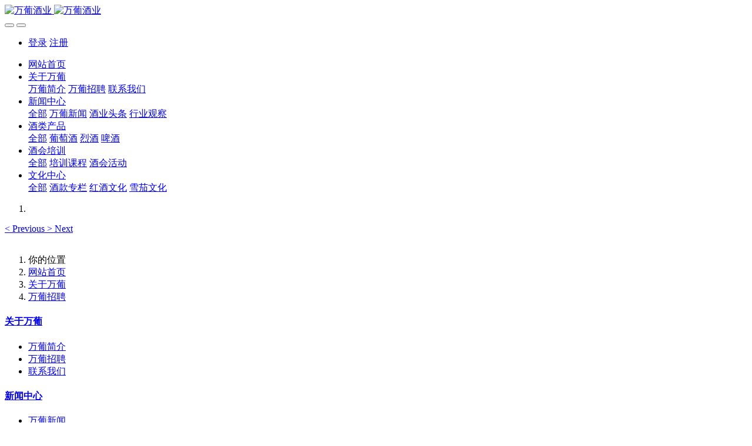

--- FILE ---
content_type: text/html;charset=UTF-8
request_url: http://www.wapu.tv/job/2.html
body_size: 4757
content:

<!DOCTYPE HTML>
<html class="oxh met-web">
<head>
<meta charset="utf-8">
<meta name="renderer" content="webkit">
<meta http-equiv="X-UA-Compatible" content="IE=edge,chrome=1">
<meta name="viewport" content="width=device-width,initial-scale=1.0,maximum-scale=1.0,minimum-scale=1.0,user-scalable=0,minimal-ui">
<meta name="format-detection" content="telephone=no">
<title>万葡酒业-网络营销-万葡酒业</title>
<meta name="description" content="重庆红酒批发中心,葡萄酒进口商,位于寸滩保税港区,原瓶法国红酒批发代理加盟,进口洋酒啤酒果酒白酒,寸滩保税区进口红酒批发市场专卖店,重庆红酒庄酒窖涪陵红酒小镇,保税区购物品牌网站,奔富总代理免税店进口食品城重庆美心红酒广场红酒博物馆">
<meta name="keywords" content="重庆红酒批发市场,重庆进口红酒,重庆葡萄酒,重庆红酒广场,重庆洋酒批发市场">
<meta name="generator" content="MetInfo V8.1" data-variable="../|cn|cn|metv7|6|36|2" data-user_name="">
<link href="../favicon.ico?1619170203" rel="shortcut icon" type="image/x-icon">
<link rel="stylesheet" type="text/css" href="../public/third-party/web/basic.css?1759652898">
<link rel="stylesheet" type="text/css" href="../public/web/css/metinfo.css?1729173428">
<link rel="stylesheet" type="text/css" href="../templates/metv7/cache/metv7.css?1768545299">
<!--百度统计-->
<script>
var _hmt = _hmt || [];
(function() {
  var hm = document.createElement("script");
  hm.src = "https://hm.baidu.com/hm.js?b800ed5b619f2f9f1659d563ad579f5c";
  var s = document.getElementsByTagName("script")[0]; 
  s.parentNode.insertBefore(hm, s);
})();
</script>
<script>(function(){var t=navigator.userAgent;(t.indexOf("rv:11")>=0||t.indexOf("MSIE 10")>=0)&&document.write("<script src=\"../public/third-party/html5shiv/html5shiv.min.js\"><\/script>")})();</script>
</head>
<!--[if lte IE 9]>
<div class="text-xs-center m-b-0 bg-blue-grey-100 alert">
    <button type="button" class="close" aria-label="Close" data-dismiss="alert">
        <span aria-hidden="true">×</span>
    </button>
    你正在使用一个过时的浏览器。请升级你的浏览器，以提高您的体验。</div>
<![endif]-->
<body >
<header class='met-head' m-id='met_head' m-type="head_nav">
    <nav class="navbar navbar-default box-shadow-none met-nav">
        <div class="container">
            <div class="row">
                <div class='met-nav-btn'>
                                                                <h3 hidden>万葡酒业</h3>
                                        <div class="navbar-header pull-xs-left">
                        <a href="../" class="met-logo vertical-align block pull-xs-left" title="万葡酒业">
                            <div class="vertical-align-middle">
                                                                      <img src="../upload/other/logo.png" alt="万葡酒业" class="mblogo" />
                                    <img src="../upload/other/logo.png" alt="万葡酒业" class="pclogo" />
                                                                </div>
                        </a>
                    </div>
                    <button type="button" class="navbar-toggler hamburger hamburger-close collapsed p-x-5 p-y-0 met-nav-toggler" data-target="#met-nav-collapse" data-toggle="collapse">
                        <span class="sr-only"></span>
                        <span class="hamburger-bar"></span>
                    </button>
                                          <button type="button" class="navbar-toggler collapsed m-0 p-x-5 p-y-0 met-head-user-toggler" data-target="#met-head-user-collapse" data-toggle="collapse"> <i class="icon wb-user-circle" aria-hidden="true"></i>
                    </button>
                                    </div>
                <div class="collapse navbar-collapse navbar-collapse-toolbar pull-md-right p-0" id='met-head-user-collapse'>
                                                                <ul class="navbar-nav pull-md-right vertical-align p-l-0 m-b-0 met-head-user no-login text-xs-center" m-id="member" m-type="member">
                        <li class=" text-xs-center vertical-align-middle animation-slide-top">
                            <a href="../member/login.php?lang=cn" class="met_navbtn">登录</a>
                            <a href="../member/register_include.php?lang=cn" class="met_navbtn">注册</a>
                        </li>
                    </ul>
                                                        </div>
                <div class="collapse navbar-collapse navbar-collapse-toolbar pull-md-right p-0" id="met-nav-collapse">
                    <ul class="nav navbar-nav navlist">
                        <li class='nav-item'>
                            <a href="../" title="网站首页" class="nav-link
                                                          ">网站首页</a>
                        </li>
                                                                          <li class="nav-item dropdown m-l-10">
                                                          <a
                                href="../about/"
                                title="关于万葡"
                                target='_self'                                class="nav-link dropdown-toggle "
                                data-toggle="dropdown" data-hover="dropdown"
                            >
                                                        <span style=''>关于万葡</span><span class="fa fa-angle-down p-l-5"></span></a>
                                                          <div class="dropdown-menu dropdown-menu-right animate animate-reverse">
                                                                                                                                                            <a href="../about/jianjie.html" target='_self' title="万葡简介" class='dropdown-item '><span style=''>万葡简介</span></a>
                                                                                                                                  <a href="../job/list-zhaopin.html" target='_self' title="万葡招聘" class='dropdown-item active'><span style=''>万葡招聘</span></a>
                                                                                                                                  <a href="../about/contact.html" target='_self' title="联系我们" class='dropdown-item '><span style=''>联系我们</span></a>
                                                                                            </div>
                        </li>
                                                                                                  <li class="nav-item dropdown m-l-10">
                                                          <a
                                href="../news/"
                                title="新闻中心"
                                target='_self'                                class="nav-link dropdown-toggle "
                                data-toggle="dropdown" data-hover="dropdown"
                            >
                                                        <span style=''>新闻中心</span><span class="fa fa-angle-down p-l-5"></span></a>
                                                          <div class="dropdown-menu dropdown-menu-right animate animate-reverse">
                                                                                          <a href="../news/" target='_self'  title="全部" class='dropdown-item nav-parent hidden-xl-up '>全部</a>
                                                                                                                              <a href="../news/list-5.html" target='_self' title="万葡新闻" class='dropdown-item '><span style=''>万葡新闻</span></a>
                                                                                                                                  <a href="../news/list-4.html" target='_self' title="酒业头条" class='dropdown-item '><span style=''>酒业头条</span></a>
                                                                                                                                  <a href="../news/list-128.html" target='_self' title="行业观察" class='dropdown-item '><span style=''>行业观察</span></a>
                                                                                            </div>
                        </li>
                                                                                                  <li class="nav-item dropdown m-l-10">
                                                          <a
                                href="../product/"
                                title="酒类产品"
                                target='_self'                                class="nav-link dropdown-toggle "
                                data-toggle="dropdown" data-hover="dropdown"
                            >
                                                        <span style=''>酒类产品</span><span class="fa fa-angle-down p-l-5"></span></a>
                                                          <div class="dropdown-menu dropdown-menu-right animate animate-reverse">
                                                                                          <a href="../product/" target='_self'  title="全部" class='dropdown-item nav-parent hidden-xl-up '>全部</a>
                                                                                                                              <a href="../product/list-6.html" target='_self' title="葡萄酒" class='dropdown-item '><span style=''>葡萄酒</span></a>
                                                                                                                                  <a href="../product/list-7.html" target='_self' title="烈酒" class='dropdown-item '><span style=''>烈酒</span></a>
                                                                                                                                  <a href="../product/list-8.html" target='_self' title="啤酒" class='dropdown-item '><span style=''>啤酒</span></a>
                                                                                            </div>
                        </li>
                                                                                                  <li class="nav-item dropdown m-l-10">
                                                          <a
                                href="../pic/"
                                title="酒会培训"
                                target='_self'                                class="nav-link dropdown-toggle "
                                data-toggle="dropdown" data-hover="dropdown"
                            >
                                                        <span style=''>酒会培训</span><span class="fa fa-angle-down p-l-5"></span></a>
                                                          <div class="dropdown-menu dropdown-menu-right animate animate-reverse">
                                                                                          <a href="../pic/" target='_self'  title="全部" class='dropdown-item nav-parent hidden-xl-up '>全部</a>
                                                                                                                              <a href="../pic/list-160.html" target='_self' title="培训课程" class='dropdown-item '><span style=''>培训课程</span></a>
                                                                                                                                  <a href="../pic/list-138.html" target='_self' title="酒会活动" class='dropdown-item '><span style=''>酒会活动</span></a>
                                                                                            </div>
                        </li>
                                                                                                  <li class="nav-item dropdown m-l-10">
                                                          <a
                                href="../study/"
                                title="文化中心"
                                target='_self'                                class="nav-link dropdown-toggle "
                                data-toggle="dropdown" data-hover="dropdown"
                            >
                                                        <span style=''>文化中心</span><span class="fa fa-angle-down p-l-5"></span></a>
                                                          <div class="dropdown-menu dropdown-menu-right animate animate-reverse">
                                                                                          <a href="../study/" target='_self'  title="全部" class='dropdown-item nav-parent hidden-xl-up '>全部</a>
                                                                                                                              <a href="../study/list-142.html" target='_self' title="酒款专栏" class='dropdown-item '><span style=''>酒款专栏</span></a>
                                                                                                                                  <a href="../study/list-154.html" target='_self' title="红酒文化" class='dropdown-item '><span style=''>红酒文化</span></a>
                                                                                                                                  <a href="../study/list-153.html" target='_self' title="雪茄文化" class='dropdown-item '><span style=''>雪茄文化</span></a>
                                                                                            </div>
                        </li>
                                                                    </ul>
                    <div class="metlang m-l-15 pull-md-right">
                                                                                                        </div>
                </div>
            </div>
        </div>
    </nav>
</header>
    <div class="met-banner carousel slide" id="exampleCarouselDefault" data-ride="carousel" m-id='banner'  m-type='banner'>
    <ol class="carousel-indicators carousel-indicators-fall">
                    <li data-slide-to="0" data-target="#exampleCarouselDefault" class="  active"></li>
            </ol>
          <a class="left carousel-control" href="#exampleCarouselDefault" role="button" data-slide="prev">
      <span class="icon" aria-hidden="true"><</span>
      <span class="sr-only">Previous</span>
    </a>
    <a class="right carousel-control" href="#exampleCarouselDefault" role="button" data-slide="next">
      <span class="icon" aria-hidden="true">></span>
      <span class="sr-only">Next</span>
    </a>
        <div class="carousel-inner   " role="listbox">
                    <div class="carousel-item   active">
                                      <img class="w-full mobile_img" src="../upload/other/2020030111.jpg" srcset='../upload/other/2020030111.jpg 767w,../upload/other/2020030111.jpg' sizes="(max-width: 767px) 767px" alt="" pch="0" adh="0" iph="0">
                    <img class="w-full pc_img" src="../upload/other/2020030110.jpg" srcset='../upload/other/2020030110.jpg 767w,../upload/other/2020030110.jpg' sizes="(max-width: 767px) 767px" alt="" pch="0" adh="0" iph="0">
                                                                    </div>
            </div>
</div>
                  <section class="met-crumbs hidden-sm-down" m-id='met_position' m-type='nocontent'>
    <div class="container">
        <div class="row">
            <div class="border-bottom clearfix">
                <ol class="breadcrumb m-b-0 subcolumn-crumbs breadcrumb-arrow">
                    <li class='breadcrumb-item'>
                        你的位置                    </li>
                    <li class='breadcrumb-item'>
                        <a href="../" title="网站首页" class='icon wb-home'>网站首页</a>
                    </li>
                                                                          <li class='breadcrumb-item'>
                            <a href="../about/" title="关于万葡" class=''>关于万葡</a>
                        </li>
                                                                                      <li class='breadcrumb-item'>
                            <a href="../job/list-zhaopin.html" title="万葡招聘" class=''>万葡招聘</a>
                        </li>
                                                                                                  </ol>
            </div>
        </div>
    </div>
</section>
    <footer class='met-foot-info border-top1' m-id='met_foot' m-type="foot">
    <div class="met-footnav text-xs-center p-b-20" m-id='noset' m-type='foot_nav'>
    <div class="container">
        <div class="row mob-masonry">
                                      <div class="col-lg-2 col-md-3 col-xs-6 list masonry-item foot-nav">
                <h4 class='font-size-16 m-t-0'>
                    <a href="../about/" target='_self'  title="关于万葡">关于万葡</a>
                </h4>
                                  <ul class='ulstyle m-b-0'>
                                        <li>
                        <a href="../about/jianjie.html" target='_self' title="万葡简介">万葡简介</a>
                    </li>
                                        <li>
                        <a href="../job/list-zhaopin.html" target='_self' title="万葡招聘">万葡招聘</a>
                    </li>
                                        <li>
                        <a href="../about/contact.html" target='_self' title="联系我们">联系我们</a>
                    </li>
                                    </ul>
                            </div>
                                                  <div class="col-lg-2 col-md-3 col-xs-6 list masonry-item foot-nav">
                <h4 class='font-size-16 m-t-0'>
                    <a href="../news/" target='_self'  title="新闻中心">新闻中心</a>
                </h4>
                                  <ul class='ulstyle m-b-0'>
                                        <li>
                        <a href="../news/list-5.html" target='_self' title="万葡新闻">万葡新闻</a>
                    </li>
                                        <li>
                        <a href="../news/list-4.html" target='_self' title="酒业头条">酒业头条</a>
                    </li>
                                        <li>
                        <a href="../news/list-128.html" target='_self' title="行业观察">行业观察</a>
                    </li>
                                    </ul>
                            </div>
                                                  <div class="col-lg-2 col-md-3 col-xs-6 list masonry-item foot-nav">
                <h4 class='font-size-16 m-t-0'>
                    <a href="../product/" target='_self'  title="酒类产品">酒类产品</a>
                </h4>
                                  <ul class='ulstyle m-b-0'>
                                        <li>
                        <a href="../product/list-6.html" target='_self' title="葡萄酒">葡萄酒</a>
                    </li>
                                        <li>
                        <a href="../product/list-7.html" target='_self' title="烈酒">烈酒</a>
                    </li>
                                        <li>
                        <a href="../product/list-8.html" target='_self' title="啤酒">啤酒</a>
                    </li>
                                    </ul>
                            </div>
                                                  <div class="col-lg-2 col-md-3 col-xs-6 list masonry-item foot-nav">
                <h4 class='font-size-16 m-t-0'>
                    <a href="../study/" target='_self'  title="文化中心">文化中心</a>
                </h4>
                                  <ul class='ulstyle m-b-0'>
                                        <li>
                        <a href="../study/list-142.html" target='_self' title="酒款专栏">酒款专栏</a>
                    </li>
                                        <li>
                        <a href="../study/list-154.html" target='_self' title="红酒文化">红酒文化</a>
                    </li>
                                        <li>
                        <a href="../study/list-153.html" target='_self' title="雪茄文化">雪茄文化</a>
                    </li>
                                    </ul>
                            </div>
                                    <div class="col-lg-3 col-md-12 col-xs-12 info masonry-item font-size-20" m-id='met_contact' m-type="nocontent">
                                  <p class='font-size-26'>全球美酒</p>
                                                  <p><a href="tel:直供 正品 专业" title="直供 正品 专业">直供 正品 专业</a></p>
                                                                                      <a href="" rel="nofollow" target="_blank" class="p-r-5">
                    <i class="fa fa-weibo red-600"></i>
                </a>
                                                  <a href="" rel="nofollow" target="_blank" class="p-r-5">
                    <i class="fa fa-twitter red-600"></i>
                </a>
                                                                    <a href="" rel="nofollow" target="_blank" class="p-r-5">
                    <i class="fa fa-facebook red-600"></i>
                </a>
                                                  <a href="mailto:wapu999@163.com" rel="nofollow" target="_blank" class="p-r-5">
                    <i class="fa fa-envelope red-600"></i>
                </a>
                            </div>
        </div>
    </div>
</div>
                        <div class="copy p-y-10 border-top1">
        <div class="container text-xs-center">
                          <div>万葡®国际(Wapu Trade)</div>
                                                                  <div><p style="text-align: center; line-height: normal;"><a style="text-align:center;" href="http://www.wapu.tv/" target="_blank"><img width="13" height="13" title="网警备案" alt="网警备案" src="../upload/other/2020030130.png" data-width="20" data-height="20"/></a><a href="http://www.beian.gov.cn/portal/registerSystemInfo?recordcode=50010502001696" target="_blank" title="渝公网安备50010502001696号"><span style="font-size: 10px; color: rgb(165, 165, 165);">渝公网安备50010502001696号</span></a><span style="font-size: 10px; color: rgb(165, 165, 165);">&nbsp;</span><span style="text-align: center; font-size: 10px; text-decoration: none;"><a href="https://zzlz.gsxt.gov.cn/businessCheck/verifKey.do?showType=p&serial=91500000MA5UH41DXA-SAIC_SHOW_10000091500000MA5UH41DXA1692261740386&signData=MEUCIQDzAdS9xzZoAnKLduwkIb+jgjdXbduc6vhEvlKgJnVVJQIgaLKRXQs5ufA+M78gnOTzR9J+fkl1yV/sBtMEibn31NI=" target="_blank" style="text-align:center;color: rgb(165, 165, 165);"><img src="../upload/other/yingye1.png" data-width="200" data-height="200" width="13" height="13" title="电子营业执照" alt="电子营业执照"/></a><span style="color:#bfbfbf">&nbsp;</span></span><a href="http://beian.miit.gov.cn/" target="_blank" title="工信部ICP备案号"><span style="font-size: 10px; color: rgb(165, 165, 165);">渝ICP备17011042号-1</span></a><span style="font-size: 10px; color: rgb(227, 108, 9);">&nbsp;</span><a href="http://www.wapu.tv/news/817.html" target="_blank" title="申明"><span style="text-decoration: none; font-size: 10px; color: rgb(165, 165, 165);">申明</span></a><span style="color: rgb(165, 165, 165);"></span></p></div>
                                      <div class="powered_by_metinfo">Powered by <b><a href=http://www.metinfo.cn target=_blank>MetInfo 8.1</a></b> &copy;2008-2026 &nbsp;<a href=http://www.metinfo.cn target=_blank>MetInfo Inc.</a></div>
                                                </div>
        </div>
    </div>
</footer>
<div class="met-menu-list text-xs-center   " m-id="noset" m-type="menu">
    <div class="main">
                    <div style="background-color: #ff5000;">
                <a href="http://www.wapu.tv" class="item"    style="color: #ffffff;">
                    <i class="icon wb-home"></i>
                    <span>首页</span>
                </a>
            </div>
                    <div style="background-color: #ff5000;">
                <a href="../product/" class="item"    style="color: #ffffff;">
                    <i class="icon wb-plus-circle"></i>
                    <span>产品</span>
                </a>
            </div>
                    <div style="background-color: #ff5000;">
                <a href="../news/" class="item"    style="color: #ffffff;">
                    <i class="icon wb-grid-4"></i>
                    <span>新闻</span>
                </a>
            </div>
                    <div style="background-color: #ff5000;">
                <a href="../about/contact.html" class="item"    style="color: #ffffff;">
                    <i class="icon wb-user"></i>
                    <span>联系</span>
                </a>
            </div>
            </div>
</div>
<input type="hidden" name="met_lazyloadbg" value="">
<script src="../cache/lang_json_cn.js?1768545560"></script>
<script src="../public/third-party/web/basic.js?1729173429"></script>
<script src="../public/web/js/metinfo.js?1759652898" data-js_url="../templates/metv7/cache/metv7.js?1768545299" id="met-page-js"></script>
</body>
</html>